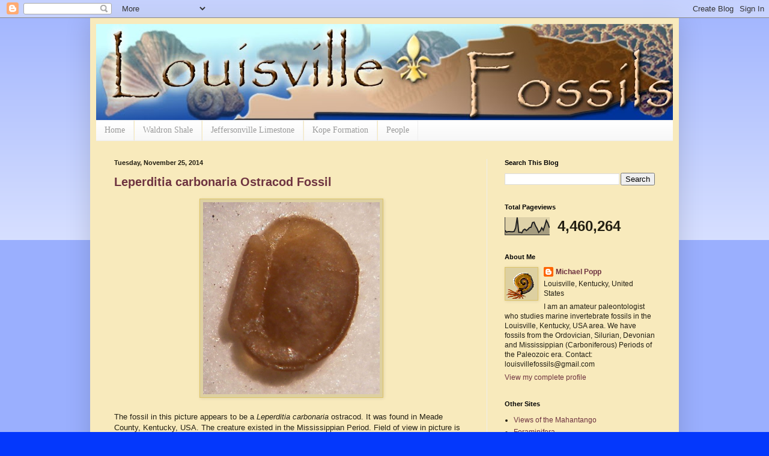

--- FILE ---
content_type: text/html; charset=UTF-8
request_url: https://louisvillefossils.blogspot.com/b/stats?style=BLACK_TRANSPARENT&timeRange=ALL_TIME&token=APq4FmCu54hLy8uhSao2yTMpihy90VMWjJ7oa-zDSJB6lIXvhpCOfPsRqQNEaBRimDuWlppWCEtvYtlyhpazhxtdjZw8fKWUKQ
body_size: -11
content:
{"total":4460264,"sparklineOptions":{"backgroundColor":{"fillOpacity":0.1,"fill":"#000000"},"series":[{"areaOpacity":0.3,"color":"#202020"}]},"sparklineData":[[0,26],[1,16],[2,19],[3,19],[4,18],[5,18],[6,20],[7,41],[8,100],[9,15],[10,15],[11,12],[12,28],[13,33],[14,25],[15,32],[16,42],[17,44],[18,71],[19,73],[20,51],[21,36],[22,14],[23,23],[24,41],[25,27],[26,53],[27,83],[28,67],[29,41]],"nextTickMs":116129}